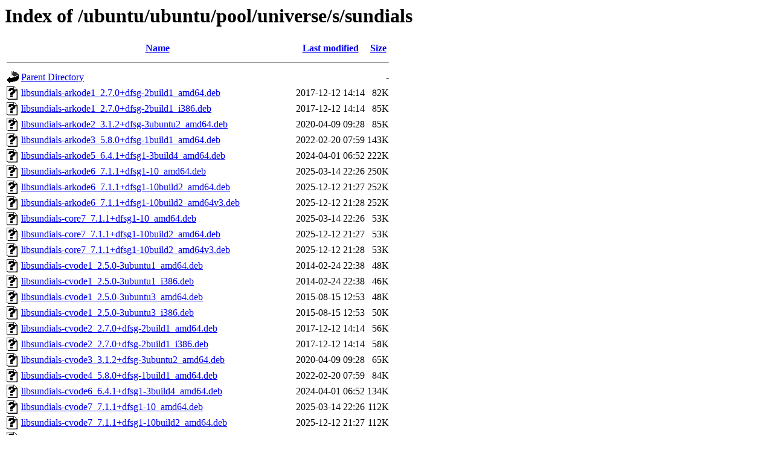

--- FILE ---
content_type: text/html;charset=UTF-8
request_url: http://us.archive.ubuntu.com/ubuntu/ubuntu/pool/universe/s/sundials/
body_size: 2988
content:
<!DOCTYPE HTML PUBLIC "-//W3C//DTD HTML 3.2 Final//EN">
<html>
 <head>
  <title>Index of /ubuntu/ubuntu/pool/universe/s/sundials</title>
 </head>
 <body>
<h1>Index of /ubuntu/ubuntu/pool/universe/s/sundials</h1>
  <table>
   <tr><th valign="top"><img src="/icons/blank.gif" alt="[ICO]"></th><th><a href="?C=N;O=D">Name</a></th><th><a href="?C=M;O=A">Last modified</a></th><th><a href="?C=S;O=A">Size</a></th></tr>
   <tr><th colspan="4"><hr></th></tr>
<tr><td valign="top"><img src="/icons/back.gif" alt="[PARENTDIR]"></td><td><a href="/ubuntu/ubuntu/pool/universe/s/">Parent Directory</a></td><td>&nbsp;</td><td align="right">  - </td></tr>
<tr><td valign="top"><img src="/icons/unknown.gif" alt="[   ]"></td><td><a href="libsundials-arkode1_2.7.0+dfsg-2build1_amd64.deb">libsundials-arkode1_2.7.0+dfsg-2build1_amd64.deb</a></td><td align="right">2017-12-12 14:14  </td><td align="right"> 82K</td></tr>
<tr><td valign="top"><img src="/icons/unknown.gif" alt="[   ]"></td><td><a href="libsundials-arkode1_2.7.0+dfsg-2build1_i386.deb">libsundials-arkode1_2.7.0+dfsg-2build1_i386.deb</a></td><td align="right">2017-12-12 14:14  </td><td align="right"> 85K</td></tr>
<tr><td valign="top"><img src="/icons/unknown.gif" alt="[   ]"></td><td><a href="libsundials-arkode2_3.1.2+dfsg-3ubuntu2_amd64.deb">libsundials-arkode2_3.1.2+dfsg-3ubuntu2_amd64.deb</a></td><td align="right">2020-04-09 09:28  </td><td align="right"> 85K</td></tr>
<tr><td valign="top"><img src="/icons/unknown.gif" alt="[   ]"></td><td><a href="libsundials-arkode3_5.8.0+dfsg-1build1_amd64.deb">libsundials-arkode3_5.8.0+dfsg-1build1_amd64.deb</a></td><td align="right">2022-02-20 07:59  </td><td align="right">143K</td></tr>
<tr><td valign="top"><img src="/icons/unknown.gif" alt="[   ]"></td><td><a href="libsundials-arkode5_6.4.1+dfsg1-3build4_amd64.deb">libsundials-arkode5_6.4.1+dfsg1-3build4_amd64.deb</a></td><td align="right">2024-04-01 06:52  </td><td align="right">222K</td></tr>
<tr><td valign="top"><img src="/icons/unknown.gif" alt="[   ]"></td><td><a href="libsundials-arkode6_7.1.1+dfsg1-10_amd64.deb">libsundials-arkode6_7.1.1+dfsg1-10_amd64.deb</a></td><td align="right">2025-03-14 22:26  </td><td align="right">250K</td></tr>
<tr><td valign="top"><img src="/icons/unknown.gif" alt="[   ]"></td><td><a href="libsundials-arkode6_7.1.1+dfsg1-10build2_amd64.deb">libsundials-arkode6_7.1.1+dfsg1-10build2_amd64.deb</a></td><td align="right">2025-12-12 21:27  </td><td align="right">252K</td></tr>
<tr><td valign="top"><img src="/icons/unknown.gif" alt="[   ]"></td><td><a href="libsundials-arkode6_7.1.1+dfsg1-10build2_amd64v3.deb">libsundials-arkode6_7.1.1+dfsg1-10build2_amd64v3.deb</a></td><td align="right">2025-12-12 21:28  </td><td align="right">252K</td></tr>
<tr><td valign="top"><img src="/icons/unknown.gif" alt="[   ]"></td><td><a href="libsundials-core7_7.1.1+dfsg1-10_amd64.deb">libsundials-core7_7.1.1+dfsg1-10_amd64.deb</a></td><td align="right">2025-03-14 22:26  </td><td align="right"> 53K</td></tr>
<tr><td valign="top"><img src="/icons/unknown.gif" alt="[   ]"></td><td><a href="libsundials-core7_7.1.1+dfsg1-10build2_amd64.deb">libsundials-core7_7.1.1+dfsg1-10build2_amd64.deb</a></td><td align="right">2025-12-12 21:27  </td><td align="right"> 53K</td></tr>
<tr><td valign="top"><img src="/icons/unknown.gif" alt="[   ]"></td><td><a href="libsundials-core7_7.1.1+dfsg1-10build2_amd64v3.deb">libsundials-core7_7.1.1+dfsg1-10build2_amd64v3.deb</a></td><td align="right">2025-12-12 21:28  </td><td align="right"> 53K</td></tr>
<tr><td valign="top"><img src="/icons/unknown.gif" alt="[   ]"></td><td><a href="libsundials-cvode1_2.5.0-3ubuntu1_amd64.deb">libsundials-cvode1_2.5.0-3ubuntu1_amd64.deb</a></td><td align="right">2014-02-24 22:38  </td><td align="right"> 48K</td></tr>
<tr><td valign="top"><img src="/icons/unknown.gif" alt="[   ]"></td><td><a href="libsundials-cvode1_2.5.0-3ubuntu1_i386.deb">libsundials-cvode1_2.5.0-3ubuntu1_i386.deb</a></td><td align="right">2014-02-24 22:38  </td><td align="right"> 46K</td></tr>
<tr><td valign="top"><img src="/icons/unknown.gif" alt="[   ]"></td><td><a href="libsundials-cvode1_2.5.0-3ubuntu3_amd64.deb">libsundials-cvode1_2.5.0-3ubuntu3_amd64.deb</a></td><td align="right">2015-08-15 12:53  </td><td align="right"> 48K</td></tr>
<tr><td valign="top"><img src="/icons/unknown.gif" alt="[   ]"></td><td><a href="libsundials-cvode1_2.5.0-3ubuntu3_i386.deb">libsundials-cvode1_2.5.0-3ubuntu3_i386.deb</a></td><td align="right">2015-08-15 12:53  </td><td align="right"> 50K</td></tr>
<tr><td valign="top"><img src="/icons/unknown.gif" alt="[   ]"></td><td><a href="libsundials-cvode2_2.7.0+dfsg-2build1_amd64.deb">libsundials-cvode2_2.7.0+dfsg-2build1_amd64.deb</a></td><td align="right">2017-12-12 14:14  </td><td align="right"> 56K</td></tr>
<tr><td valign="top"><img src="/icons/unknown.gif" alt="[   ]"></td><td><a href="libsundials-cvode2_2.7.0+dfsg-2build1_i386.deb">libsundials-cvode2_2.7.0+dfsg-2build1_i386.deb</a></td><td align="right">2017-12-12 14:14  </td><td align="right"> 58K</td></tr>
<tr><td valign="top"><img src="/icons/unknown.gif" alt="[   ]"></td><td><a href="libsundials-cvode3_3.1.2+dfsg-3ubuntu2_amd64.deb">libsundials-cvode3_3.1.2+dfsg-3ubuntu2_amd64.deb</a></td><td align="right">2020-04-09 09:28  </td><td align="right"> 65K</td></tr>
<tr><td valign="top"><img src="/icons/unknown.gif" alt="[   ]"></td><td><a href="libsundials-cvode4_5.8.0+dfsg-1build1_amd64.deb">libsundials-cvode4_5.8.0+dfsg-1build1_amd64.deb</a></td><td align="right">2022-02-20 07:59  </td><td align="right"> 84K</td></tr>
<tr><td valign="top"><img src="/icons/unknown.gif" alt="[   ]"></td><td><a href="libsundials-cvode6_6.4.1+dfsg1-3build4_amd64.deb">libsundials-cvode6_6.4.1+dfsg1-3build4_amd64.deb</a></td><td align="right">2024-04-01 06:52  </td><td align="right">134K</td></tr>
<tr><td valign="top"><img src="/icons/unknown.gif" alt="[   ]"></td><td><a href="libsundials-cvode7_7.1.1+dfsg1-10_amd64.deb">libsundials-cvode7_7.1.1+dfsg1-10_amd64.deb</a></td><td align="right">2025-03-14 22:26  </td><td align="right">112K</td></tr>
<tr><td valign="top"><img src="/icons/unknown.gif" alt="[   ]"></td><td><a href="libsundials-cvode7_7.1.1+dfsg1-10build2_amd64.deb">libsundials-cvode7_7.1.1+dfsg1-10build2_amd64.deb</a></td><td align="right">2025-12-12 21:27  </td><td align="right">112K</td></tr>
<tr><td valign="top"><img src="/icons/unknown.gif" alt="[   ]"></td><td><a href="libsundials-cvode7_7.1.1+dfsg1-10build2_amd64v3.deb">libsundials-cvode7_7.1.1+dfsg1-10build2_amd64v3.deb</a></td><td align="right">2025-12-12 21:28  </td><td align="right">112K</td></tr>
<tr><td valign="top"><img src="/icons/unknown.gif" alt="[   ]"></td><td><a href="libsundials-cvodes2_2.5.0-3ubuntu1_amd64.deb">libsundials-cvodes2_2.5.0-3ubuntu1_amd64.deb</a></td><td align="right">2014-02-24 22:38  </td><td align="right"> 78K</td></tr>
<tr><td valign="top"><img src="/icons/unknown.gif" alt="[   ]"></td><td><a href="libsundials-cvodes2_2.5.0-3ubuntu1_i386.deb">libsundials-cvodes2_2.5.0-3ubuntu1_i386.deb</a></td><td align="right">2014-02-24 22:38  </td><td align="right"> 74K</td></tr>
<tr><td valign="top"><img src="/icons/unknown.gif" alt="[   ]"></td><td><a href="libsundials-cvodes2_2.5.0-3ubuntu3_amd64.deb">libsundials-cvodes2_2.5.0-3ubuntu3_amd64.deb</a></td><td align="right">2015-08-15 12:53  </td><td align="right"> 78K</td></tr>
<tr><td valign="top"><img src="/icons/unknown.gif" alt="[   ]"></td><td><a href="libsundials-cvodes2_2.5.0-3ubuntu3_i386.deb">libsundials-cvodes2_2.5.0-3ubuntu3_i386.deb</a></td><td align="right">2015-08-15 12:54  </td><td align="right"> 82K</td></tr>
<tr><td valign="top"><img src="/icons/unknown.gif" alt="[   ]"></td><td><a href="libsundials-cvodes2_2.7.0+dfsg-2build1_amd64.deb">libsundials-cvodes2_2.7.0+dfsg-2build1_amd64.deb</a></td><td align="right">2017-12-12 14:14  </td><td align="right"> 87K</td></tr>
<tr><td valign="top"><img src="/icons/unknown.gif" alt="[   ]"></td><td><a href="libsundials-cvodes2_2.7.0+dfsg-2build1_i386.deb">libsundials-cvodes2_2.7.0+dfsg-2build1_i386.deb</a></td><td align="right">2017-12-12 14:14  </td><td align="right"> 91K</td></tr>
<tr><td valign="top"><img src="/icons/unknown.gif" alt="[   ]"></td><td><a href="libsundials-cvodes3_3.1.2+dfsg-3ubuntu2_amd64.deb">libsundials-cvodes3_3.1.2+dfsg-3ubuntu2_amd64.deb</a></td><td align="right">2020-04-09 09:28  </td><td align="right"> 97K</td></tr>
<tr><td valign="top"><img src="/icons/unknown.gif" alt="[   ]"></td><td><a href="libsundials-cvodes4_5.8.0+dfsg-1build1_amd64.deb">libsundials-cvodes4_5.8.0+dfsg-1build1_amd64.deb</a></td><td align="right">2022-02-20 07:59  </td><td align="right">113K</td></tr>
<tr><td valign="top"><img src="/icons/unknown.gif" alt="[   ]"></td><td><a href="libsundials-cvodes6_6.4.1+dfsg1-3build4_amd64.deb">libsundials-cvodes6_6.4.1+dfsg1-3build4_amd64.deb</a></td><td align="right">2024-04-01 06:52  </td><td align="right">175K</td></tr>
<tr><td valign="top"><img src="/icons/unknown.gif" alt="[   ]"></td><td><a href="libsundials-cvodes7_7.1.1+dfsg1-10_amd64.deb">libsundials-cvodes7_7.1.1+dfsg1-10_amd64.deb</a></td><td align="right">2025-03-14 22:26  </td><td align="right">154K</td></tr>
<tr><td valign="top"><img src="/icons/unknown.gif" alt="[   ]"></td><td><a href="libsundials-cvodes7_7.1.1+dfsg1-10build2_amd64.deb">libsundials-cvodes7_7.1.1+dfsg1-10build2_amd64.deb</a></td><td align="right">2025-12-12 21:27  </td><td align="right">155K</td></tr>
<tr><td valign="top"><img src="/icons/unknown.gif" alt="[   ]"></td><td><a href="libsundials-cvodes7_7.1.1+dfsg1-10build2_amd64v3.deb">libsundials-cvodes7_7.1.1+dfsg1-10build2_amd64v3.deb</a></td><td align="right">2025-12-12 21:28  </td><td align="right">155K</td></tr>
<tr><td valign="top"><img src="/icons/unknown.gif" alt="[   ]"></td><td><a href="libsundials-dev_2.7.0+dfsg-2build1_amd64.deb">libsundials-dev_2.7.0+dfsg-2build1_amd64.deb</a></td><td align="right">2017-12-12 14:14  </td><td align="right">659K</td></tr>
<tr><td valign="top"><img src="/icons/unknown.gif" alt="[   ]"></td><td><a href="libsundials-dev_2.7.0+dfsg-2build1_i386.deb">libsundials-dev_2.7.0+dfsg-2build1_i386.deb</a></td><td align="right">2017-12-12 14:14  </td><td align="right">673K</td></tr>
<tr><td valign="top"><img src="/icons/unknown.gif" alt="[   ]"></td><td><a href="libsundials-dev_3.1.2+dfsg-3ubuntu2_amd64.deb">libsundials-dev_3.1.2+dfsg-3ubuntu2_amd64.deb</a></td><td align="right">2020-04-09 09:28  </td><td align="right">649K</td></tr>
<tr><td valign="top"><img src="/icons/unknown.gif" alt="[   ]"></td><td><a href="libsundials-dev_5.8.0+dfsg-1build1_amd64.deb">libsundials-dev_5.8.0+dfsg-1build1_amd64.deb</a></td><td align="right">2022-02-20 07:59  </td><td align="right">824K</td></tr>
<tr><td valign="top"><img src="/icons/unknown.gif" alt="[   ]"></td><td><a href="libsundials-dev_6.4.1+dfsg1-3build4_amd64.deb">libsundials-dev_6.4.1+dfsg1-3build4_amd64.deb</a></td><td align="right">2024-04-01 06:52  </td><td align="right">1.0M</td></tr>
<tr><td valign="top"><img src="/icons/unknown.gif" alt="[   ]"></td><td><a href="libsundials-dev_7.1.1+dfsg1-10_amd64.deb">libsundials-dev_7.1.1+dfsg1-10_amd64.deb</a></td><td align="right">2025-03-14 22:26  </td><td align="right">1.0M</td></tr>
<tr><td valign="top"><img src="/icons/unknown.gif" alt="[   ]"></td><td><a href="libsundials-dev_7.1.1+dfsg1-10build2_amd64.deb">libsundials-dev_7.1.1+dfsg1-10build2_amd64.deb</a></td><td align="right">2025-12-12 21:27  </td><td align="right">1.0M</td></tr>
<tr><td valign="top"><img src="/icons/unknown.gif" alt="[   ]"></td><td><a href="libsundials-dev_7.1.1+dfsg1-10build2_amd64v3.deb">libsundials-dev_7.1.1+dfsg1-10build2_amd64v3.deb</a></td><td align="right">2025-12-12 21:28  </td><td align="right">1.0M</td></tr>
<tr><td valign="top"><img src="/icons/unknown.gif" alt="[   ]"></td><td><a href="libsundials-fortran-dev_6.4.1+dfsg1-3build4_amd64.deb">libsundials-fortran-dev_6.4.1+dfsg1-3build4_amd64.deb</a></td><td align="right">2024-04-01 06:52  </td><td align="right">283K</td></tr>
<tr><td valign="top"><img src="/icons/unknown.gif" alt="[   ]"></td><td><a href="libsundials-fortran-dev_7.1.1+dfsg1-10_amd64.deb">libsundials-fortran-dev_7.1.1+dfsg1-10_amd64.deb</a></td><td align="right">2025-03-14 22:26  </td><td align="right">349K</td></tr>
<tr><td valign="top"><img src="/icons/unknown.gif" alt="[   ]"></td><td><a href="libsundials-fortran-dev_7.1.1+dfsg1-10build2_amd64.deb">libsundials-fortran-dev_7.1.1+dfsg1-10build2_amd64.deb</a></td><td align="right">2025-12-12 21:27  </td><td align="right">350K</td></tr>
<tr><td valign="top"><img src="/icons/unknown.gif" alt="[   ]"></td><td><a href="libsundials-fortran-dev_7.1.1+dfsg1-10build2_amd64v3.deb">libsundials-fortran-dev_7.1.1+dfsg1-10build2_amd64v3.deb</a></td><td align="right">2025-12-12 21:28  </td><td align="right">350K</td></tr>
<tr><td valign="top"><img src="/icons/unknown.gif" alt="[   ]"></td><td><a href="libsundials-ida2_2.5.0-3ubuntu1_amd64.deb">libsundials-ida2_2.5.0-3ubuntu1_amd64.deb</a></td><td align="right">2014-02-24 22:38  </td><td align="right"> 45K</td></tr>
<tr><td valign="top"><img src="/icons/unknown.gif" alt="[   ]"></td><td><a href="libsundials-ida2_2.5.0-3ubuntu1_i386.deb">libsundials-ida2_2.5.0-3ubuntu1_i386.deb</a></td><td align="right">2014-02-24 22:38  </td><td align="right"> 44K</td></tr>
<tr><td valign="top"><img src="/icons/unknown.gif" alt="[   ]"></td><td><a href="libsundials-ida2_2.5.0-3ubuntu3_amd64.deb">libsundials-ida2_2.5.0-3ubuntu3_amd64.deb</a></td><td align="right">2015-08-15 12:53  </td><td align="right"> 46K</td></tr>
<tr><td valign="top"><img src="/icons/unknown.gif" alt="[   ]"></td><td><a href="libsundials-ida2_2.5.0-3ubuntu3_i386.deb">libsundials-ida2_2.5.0-3ubuntu3_i386.deb</a></td><td align="right">2015-08-15 12:54  </td><td align="right"> 48K</td></tr>
<tr><td valign="top"><img src="/icons/unknown.gif" alt="[   ]"></td><td><a href="libsundials-ida2_2.7.0+dfsg-2build1_amd64.deb">libsundials-ida2_2.7.0+dfsg-2build1_amd64.deb</a></td><td align="right">2017-12-12 14:14  </td><td align="right"> 53K</td></tr>
<tr><td valign="top"><img src="/icons/unknown.gif" alt="[   ]"></td><td><a href="libsundials-ida2_2.7.0+dfsg-2build1_i386.deb">libsundials-ida2_2.7.0+dfsg-2build1_i386.deb</a></td><td align="right">2017-12-12 14:14  </td><td align="right"> 56K</td></tr>
<tr><td valign="top"><img src="/icons/unknown.gif" alt="[   ]"></td><td><a href="libsundials-ida3_3.1.2+dfsg-3ubuntu2_amd64.deb">libsundials-ida3_3.1.2+dfsg-3ubuntu2_amd64.deb</a></td><td align="right">2020-04-09 09:28  </td><td align="right"> 63K</td></tr>
<tr><td valign="top"><img src="/icons/unknown.gif" alt="[   ]"></td><td><a href="libsundials-ida4_5.8.0+dfsg-1build1_amd64.deb">libsundials-ida4_5.8.0+dfsg-1build1_amd64.deb</a></td><td align="right">2022-02-20 07:59  </td><td align="right"> 78K</td></tr>
<tr><td valign="top"><img src="/icons/unknown.gif" alt="[   ]"></td><td><a href="libsundials-ida6_6.4.1+dfsg1-3build4_amd64.deb">libsundials-ida6_6.4.1+dfsg1-3build4_amd64.deb</a></td><td align="right">2024-04-01 06:52  </td><td align="right">126K</td></tr>
<tr><td valign="top"><img src="/icons/unknown.gif" alt="[   ]"></td><td><a href="libsundials-ida7_7.1.1+dfsg1-10_amd64.deb">libsundials-ida7_7.1.1+dfsg1-10_amd64.deb</a></td><td align="right">2025-03-14 22:26  </td><td align="right">105K</td></tr>
<tr><td valign="top"><img src="/icons/unknown.gif" alt="[   ]"></td><td><a href="libsundials-ida7_7.1.1+dfsg1-10build2_amd64.deb">libsundials-ida7_7.1.1+dfsg1-10build2_amd64.deb</a></td><td align="right">2025-12-12 21:27  </td><td align="right">105K</td></tr>
<tr><td valign="top"><img src="/icons/unknown.gif" alt="[   ]"></td><td><a href="libsundials-ida7_7.1.1+dfsg1-10build2_amd64v3.deb">libsundials-ida7_7.1.1+dfsg1-10build2_amd64v3.deb</a></td><td align="right">2025-12-12 21:28  </td><td align="right">105K</td></tr>
<tr><td valign="top"><img src="/icons/unknown.gif" alt="[   ]"></td><td><a href="libsundials-idas0_2.5.0-3ubuntu1_amd64.deb">libsundials-idas0_2.5.0-3ubuntu1_amd64.deb</a></td><td align="right">2014-02-24 22:38  </td><td align="right"> 75K</td></tr>
<tr><td valign="top"><img src="/icons/unknown.gif" alt="[   ]"></td><td><a href="libsundials-idas0_2.5.0-3ubuntu1_i386.deb">libsundials-idas0_2.5.0-3ubuntu1_i386.deb</a></td><td align="right">2014-02-24 22:38  </td><td align="right"> 71K</td></tr>
<tr><td valign="top"><img src="/icons/unknown.gif" alt="[   ]"></td><td><a href="libsundials-idas0_2.5.0-3ubuntu3_amd64.deb">libsundials-idas0_2.5.0-3ubuntu3_amd64.deb</a></td><td align="right">2015-08-15 12:53  </td><td align="right"> 76K</td></tr>
<tr><td valign="top"><img src="/icons/unknown.gif" alt="[   ]"></td><td><a href="libsundials-idas0_2.5.0-3ubuntu3_i386.deb">libsundials-idas0_2.5.0-3ubuntu3_i386.deb</a></td><td align="right">2015-08-15 12:53  </td><td align="right"> 79K</td></tr>
<tr><td valign="top"><img src="/icons/unknown.gif" alt="[   ]"></td><td><a href="libsundials-idas1_2.7.0+dfsg-2build1_amd64.deb">libsundials-idas1_2.7.0+dfsg-2build1_amd64.deb</a></td><td align="right">2017-12-12 14:14  </td><td align="right"> 85K</td></tr>
<tr><td valign="top"><img src="/icons/unknown.gif" alt="[   ]"></td><td><a href="libsundials-idas1_2.7.0+dfsg-2build1_i386.deb">libsundials-idas1_2.7.0+dfsg-2build1_i386.deb</a></td><td align="right">2017-12-12 14:14  </td><td align="right"> 88K</td></tr>
<tr><td valign="top"><img src="/icons/unknown.gif" alt="[   ]"></td><td><a href="libsundials-idas2_3.1.2+dfsg-3ubuntu2_amd64.deb">libsundials-idas2_3.1.2+dfsg-3ubuntu2_amd64.deb</a></td><td align="right">2020-04-09 09:28  </td><td align="right"> 94K</td></tr>
<tr><td valign="top"><img src="/icons/unknown.gif" alt="[   ]"></td><td><a href="libsundials-idas3_5.8.0+dfsg-1build1_amd64.deb">libsundials-idas3_5.8.0+dfsg-1build1_amd64.deb</a></td><td align="right">2022-02-20 07:59  </td><td align="right">108K</td></tr>
<tr><td valign="top"><img src="/icons/unknown.gif" alt="[   ]"></td><td><a href="libsundials-idas5_6.4.1+dfsg1-3build4_amd64.deb">libsundials-idas5_6.4.1+dfsg1-3build4_amd64.deb</a></td><td align="right">2024-04-01 06:52  </td><td align="right">169K</td></tr>
<tr><td valign="top"><img src="/icons/unknown.gif" alt="[   ]"></td><td><a href="libsundials-idas6_7.1.1+dfsg1-10_amd64.deb">libsundials-idas6_7.1.1+dfsg1-10_amd64.deb</a></td><td align="right">2025-03-14 22:26  </td><td align="right">147K</td></tr>
<tr><td valign="top"><img src="/icons/unknown.gif" alt="[   ]"></td><td><a href="libsundials-idas6_7.1.1+dfsg1-10build2_amd64.deb">libsundials-idas6_7.1.1+dfsg1-10build2_amd64.deb</a></td><td align="right">2025-12-12 21:27  </td><td align="right">146K</td></tr>
<tr><td valign="top"><img src="/icons/unknown.gif" alt="[   ]"></td><td><a href="libsundials-idas6_7.1.1+dfsg1-10build2_amd64v3.deb">libsundials-idas6_7.1.1+dfsg1-10build2_amd64v3.deb</a></td><td align="right">2025-12-12 21:28  </td><td align="right">146K</td></tr>
<tr><td valign="top"><img src="/icons/unknown.gif" alt="[   ]"></td><td><a href="libsundials-kinsol1_2.5.0-3ubuntu1_amd64.deb">libsundials-kinsol1_2.5.0-3ubuntu1_amd64.deb</a></td><td align="right">2014-02-24 22:38  </td><td align="right"> 36K</td></tr>
<tr><td valign="top"><img src="/icons/unknown.gif" alt="[   ]"></td><td><a href="libsundials-kinsol1_2.5.0-3ubuntu1_i386.deb">libsundials-kinsol1_2.5.0-3ubuntu1_i386.deb</a></td><td align="right">2014-02-24 22:38  </td><td align="right"> 35K</td></tr>
<tr><td valign="top"><img src="/icons/unknown.gif" alt="[   ]"></td><td><a href="libsundials-kinsol1_2.5.0-3ubuntu3_amd64.deb">libsundials-kinsol1_2.5.0-3ubuntu3_amd64.deb</a></td><td align="right">2015-08-15 12:53  </td><td align="right"> 36K</td></tr>
<tr><td valign="top"><img src="/icons/unknown.gif" alt="[   ]"></td><td><a href="libsundials-kinsol1_2.5.0-3ubuntu3_i386.deb">libsundials-kinsol1_2.5.0-3ubuntu3_i386.deb</a></td><td align="right">2015-08-15 12:54  </td><td align="right"> 38K</td></tr>
<tr><td valign="top"><img src="/icons/unknown.gif" alt="[   ]"></td><td><a href="libsundials-kinsol2_2.7.0+dfsg-2build1_amd64.deb">libsundials-kinsol2_2.7.0+dfsg-2build1_amd64.deb</a></td><td align="right">2017-12-12 14:14  </td><td align="right"> 48K</td></tr>
<tr><td valign="top"><img src="/icons/unknown.gif" alt="[   ]"></td><td><a href="libsundials-kinsol2_2.7.0+dfsg-2build1_i386.deb">libsundials-kinsol2_2.7.0+dfsg-2build1_i386.deb</a></td><td align="right">2017-12-12 14:14  </td><td align="right"> 51K</td></tr>
<tr><td valign="top"><img src="/icons/unknown.gif" alt="[   ]"></td><td><a href="libsundials-kinsol3_3.1.2+dfsg-3ubuntu2_amd64.deb">libsundials-kinsol3_3.1.2+dfsg-3ubuntu2_amd64.deb</a></td><td align="right">2020-04-09 09:28  </td><td align="right"> 57K</td></tr>
<tr><td valign="top"><img src="/icons/unknown.gif" alt="[   ]"></td><td><a href="libsundials-kinsol4_5.8.0+dfsg-1build1_amd64.deb">libsundials-kinsol4_5.8.0+dfsg-1build1_amd64.deb</a></td><td align="right">2022-02-20 07:59  </td><td align="right"> 68K</td></tr>
<tr><td valign="top"><img src="/icons/unknown.gif" alt="[   ]"></td><td><a href="libsundials-kinsol6_6.4.1+dfsg1-3build4_amd64.deb">libsundials-kinsol6_6.4.1+dfsg1-3build4_amd64.deb</a></td><td align="right">2024-04-01 06:52  </td><td align="right">109K</td></tr>
<tr><td valign="top"><img src="/icons/unknown.gif" alt="[   ]"></td><td><a href="libsundials-kinsol7_7.1.1+dfsg1-10_amd64.deb">libsundials-kinsol7_7.1.1+dfsg1-10_amd64.deb</a></td><td align="right">2025-03-14 22:26  </td><td align="right"> 86K</td></tr>
<tr><td valign="top"><img src="/icons/unknown.gif" alt="[   ]"></td><td><a href="libsundials-kinsol7_7.1.1+dfsg1-10build2_amd64.deb">libsundials-kinsol7_7.1.1+dfsg1-10build2_amd64.deb</a></td><td align="right">2025-12-12 21:27  </td><td align="right"> 86K</td></tr>
<tr><td valign="top"><img src="/icons/unknown.gif" alt="[   ]"></td><td><a href="libsundials-kinsol7_7.1.1+dfsg1-10build2_amd64v3.deb">libsundials-kinsol7_7.1.1+dfsg1-10build2_amd64v3.deb</a></td><td align="right">2025-12-12 21:28  </td><td align="right"> 86K</td></tr>
<tr><td valign="top"><img src="/icons/unknown.gif" alt="[   ]"></td><td><a href="libsundials-nvecparallel-hypre2_2.7.0+dfsg-2build1_amd64.deb">libsundials-nvecparallel-hypre2_2.7.0+dfsg-2build1_amd64.deb</a></td><td align="right">2017-12-12 14:14  </td><td align="right"> 11K</td></tr>
<tr><td valign="top"><img src="/icons/unknown.gif" alt="[   ]"></td><td><a href="libsundials-nvecparallel-hypre2_2.7.0+dfsg-2build1_i386.deb">libsundials-nvecparallel-hypre2_2.7.0+dfsg-2build1_i386.deb</a></td><td align="right">2017-12-12 14:14  </td><td align="right"> 12K</td></tr>
<tr><td valign="top"><img src="/icons/unknown.gif" alt="[   ]"></td><td><a href="libsundials-nvecparallel-hypre3_3.1.2+dfsg-3ubuntu2_amd64.deb">libsundials-nvecparallel-hypre3_3.1.2+dfsg-3ubuntu2_amd64.deb</a></td><td align="right">2020-04-09 09:28  </td><td align="right"> 11K</td></tr>
<tr><td valign="top"><img src="/icons/unknown.gif" alt="[   ]"></td><td><a href="libsundials-nvecparallel-hypre4_5.8.0+dfsg-1build1_amd64.deb">libsundials-nvecparallel-hypre4_5.8.0+dfsg-1build1_amd64.deb</a></td><td align="right">2022-02-20 07:59  </td><td align="right"> 30K</td></tr>
<tr><td valign="top"><img src="/icons/unknown.gif" alt="[   ]"></td><td><a href="libsundials-nvecparallel-hypre6_6.4.1+dfsg1-3build4_amd64.deb">libsundials-nvecparallel-hypre6_6.4.1+dfsg1-3build4_amd64.deb</a></td><td align="right">2024-04-01 06:52  </td><td align="right"> 35K</td></tr>
<tr><td valign="top"><img src="/icons/unknown.gif" alt="[   ]"></td><td><a href="libsundials-nvecparallel-hypre7_7.1.1+dfsg1-10_amd64.deb">libsundials-nvecparallel-hypre7_7.1.1+dfsg1-10_amd64.deb</a></td><td align="right">2025-03-14 22:26  </td><td align="right"> 12K</td></tr>
<tr><td valign="top"><img src="/icons/unknown.gif" alt="[   ]"></td><td><a href="libsundials-nvecparallel-hypre7_7.1.1+dfsg1-10build2_amd64.deb">libsundials-nvecparallel-hypre7_7.1.1+dfsg1-10build2_amd64.deb</a></td><td align="right">2025-12-12 21:27  </td><td align="right"> 12K</td></tr>
<tr><td valign="top"><img src="/icons/unknown.gif" alt="[   ]"></td><td><a href="libsundials-nvecparallel-hypre7_7.1.1+dfsg1-10build2_amd64v3.deb">libsundials-nvecparallel-hypre7_7.1.1+dfsg1-10build2_amd64v3.deb</a></td><td align="right">2025-12-12 21:28  </td><td align="right"> 12K</td></tr>
<tr><td valign="top"><img src="/icons/unknown.gif" alt="[   ]"></td><td><a href="libsundials-nvecparallel-mpi2_2.7.0+dfsg-2build1_amd64.deb">libsundials-nvecparallel-mpi2_2.7.0+dfsg-2build1_amd64.deb</a></td><td align="right">2017-12-12 14:14  </td><td align="right"> 12K</td></tr>
<tr><td valign="top"><img src="/icons/unknown.gif" alt="[   ]"></td><td><a href="libsundials-nvecparallel-mpi2_2.7.0+dfsg-2build1_i386.deb">libsundials-nvecparallel-mpi2_2.7.0+dfsg-2build1_i386.deb</a></td><td align="right">2017-12-12 14:14  </td><td align="right"> 13K</td></tr>
<tr><td valign="top"><img src="/icons/unknown.gif" alt="[   ]"></td><td><a href="libsundials-nvecparallel-mpi3_3.1.2+dfsg-3ubuntu2_amd64.deb">libsundials-nvecparallel-mpi3_3.1.2+dfsg-3ubuntu2_amd64.deb</a></td><td align="right">2020-04-09 09:28  </td><td align="right"> 13K</td></tr>
<tr><td valign="top"><img src="/icons/unknown.gif" alt="[   ]"></td><td><a href="libsundials-nvecparallel-mpi4_5.8.0+dfsg-1build1_amd64.deb">libsundials-nvecparallel-mpi4_5.8.0+dfsg-1build1_amd64.deb</a></td><td align="right">2022-02-20 07:59  </td><td align="right"> 49K</td></tr>
<tr><td valign="top"><img src="/icons/unknown.gif" alt="[   ]"></td><td><a href="libsundials-nvecparallel-mpi6_6.4.1+dfsg1-3build4_amd64.deb">libsundials-nvecparallel-mpi6_6.4.1+dfsg1-3build4_amd64.deb</a></td><td align="right">2024-04-01 06:52  </td><td align="right"> 96K</td></tr>
<tr><td valign="top"><img src="/icons/unknown.gif" alt="[   ]"></td><td><a href="libsundials-nvecparallel-mpi7_7.1.1+dfsg1-10_amd64.deb">libsundials-nvecparallel-mpi7_7.1.1+dfsg1-10_amd64.deb</a></td><td align="right">2025-03-14 22:26  </td><td align="right"> 41K</td></tr>
<tr><td valign="top"><img src="/icons/unknown.gif" alt="[   ]"></td><td><a href="libsundials-nvecparallel-mpi7_7.1.1+dfsg1-10build2_amd64.deb">libsundials-nvecparallel-mpi7_7.1.1+dfsg1-10build2_amd64.deb</a></td><td align="right">2025-12-12 21:27  </td><td align="right"> 42K</td></tr>
<tr><td valign="top"><img src="/icons/unknown.gif" alt="[   ]"></td><td><a href="libsundials-nvecparallel-mpi7_7.1.1+dfsg1-10build2_amd64v3.deb">libsundials-nvecparallel-mpi7_7.1.1+dfsg1-10build2_amd64v3.deb</a></td><td align="right">2025-12-12 21:28  </td><td align="right"> 42K</td></tr>
<tr><td valign="top"><img src="/icons/unknown.gif" alt="[   ]"></td><td><a href="libsundials-nvecparallel-openmp2_2.7.0+dfsg-2build1_amd64.deb">libsundials-nvecparallel-openmp2_2.7.0+dfsg-2build1_amd64.deb</a></td><td align="right">2017-12-12 14:14  </td><td align="right"> 13K</td></tr>
<tr><td valign="top"><img src="/icons/unknown.gif" alt="[   ]"></td><td><a href="libsundials-nvecparallel-openmp2_2.7.0+dfsg-2build1_i386.deb">libsundials-nvecparallel-openmp2_2.7.0+dfsg-2build1_i386.deb</a></td><td align="right">2017-12-12 14:14  </td><td align="right"> 14K</td></tr>
<tr><td valign="top"><img src="/icons/unknown.gif" alt="[   ]"></td><td><a href="libsundials-nvecparallel-openmp3_3.1.2+dfsg-3ubuntu2_amd64.deb">libsundials-nvecparallel-openmp3_3.1.2+dfsg-3ubuntu2_amd64.deb</a></td><td align="right">2020-04-09 09:28  </td><td align="right"> 13K</td></tr>
<tr><td valign="top"><img src="/icons/unknown.gif" alt="[   ]"></td><td><a href="libsundials-nvecparallel-openmp4_5.8.0+dfsg-1build1_amd64.deb">libsundials-nvecparallel-openmp4_5.8.0+dfsg-1build1_amd64.deb</a></td><td align="right">2022-02-20 07:59  </td><td align="right"> 34K</td></tr>
<tr><td valign="top"><img src="/icons/unknown.gif" alt="[   ]"></td><td><a href="libsundials-nvecparallel-openmp6_6.4.1+dfsg1-3build4_amd64.deb">libsundials-nvecparallel-openmp6_6.4.1+dfsg1-3build4_amd64.deb</a></td><td align="right">2024-04-01 06:52  </td><td align="right"> 56K</td></tr>
<tr><td valign="top"><img src="/icons/unknown.gif" alt="[   ]"></td><td><a href="libsundials-nvecparallel-openmp7_7.1.1+dfsg1-10_amd64.deb">libsundials-nvecparallel-openmp7_7.1.1+dfsg1-10_amd64.deb</a></td><td align="right">2025-03-14 22:26  </td><td align="right"> 22K</td></tr>
<tr><td valign="top"><img src="/icons/unknown.gif" alt="[   ]"></td><td><a href="libsundials-nvecparallel-openmp7_7.1.1+dfsg1-10build2_amd64.deb">libsundials-nvecparallel-openmp7_7.1.1+dfsg1-10build2_amd64.deb</a></td><td align="right">2025-12-12 21:27  </td><td align="right"> 22K</td></tr>
<tr><td valign="top"><img src="/icons/unknown.gif" alt="[   ]"></td><td><a href="libsundials-nvecparallel-openmp7_7.1.1+dfsg1-10build2_amd64v3.deb">libsundials-nvecparallel-openmp7_7.1.1+dfsg1-10build2_amd64v3.deb</a></td><td align="right">2025-12-12 21:28  </td><td align="right"> 22K</td></tr>
<tr><td valign="top"><img src="/icons/unknown.gif" alt="[   ]"></td><td><a href="libsundials-nvecparallel-petsc2_2.7.0+dfsg-2build1_amd64.deb">libsundials-nvecparallel-petsc2_2.7.0+dfsg-2build1_amd64.deb</a></td><td align="right">2017-12-12 14:14  </td><td align="right"> 11K</td></tr>
<tr><td valign="top"><img src="/icons/unknown.gif" alt="[   ]"></td><td><a href="libsundials-nvecparallel-petsc2_2.7.0+dfsg-2build1_i386.deb">libsundials-nvecparallel-petsc2_2.7.0+dfsg-2build1_i386.deb</a></td><td align="right">2017-12-12 14:14  </td><td align="right"> 12K</td></tr>
<tr><td valign="top"><img src="/icons/unknown.gif" alt="[   ]"></td><td><a href="libsundials-nvecparallel-petsc3_3.1.2+dfsg-3ubuntu2_amd64.deb">libsundials-nvecparallel-petsc3_3.1.2+dfsg-3ubuntu2_amd64.deb</a></td><td align="right">2020-04-09 09:28  </td><td align="right"> 12K</td></tr>
<tr><td valign="top"><img src="/icons/unknown.gif" alt="[   ]"></td><td><a href="libsundials-nvecparallel-petsc4_5.8.0+dfsg-1build1_amd64.deb">libsundials-nvecparallel-petsc4_5.8.0+dfsg-1build1_amd64.deb</a></td><td align="right">2022-02-20 07:59  </td><td align="right"> 30K</td></tr>
<tr><td valign="top"><img src="/icons/unknown.gif" alt="[   ]"></td><td><a href="libsundials-nvecparallel-petsc6_6.4.1+dfsg1-3build4_amd64.deb">libsundials-nvecparallel-petsc6_6.4.1+dfsg1-3build4_amd64.deb</a></td><td align="right">2024-04-01 06:52  </td><td align="right"> 36K</td></tr>
<tr><td valign="top"><img src="/icons/unknown.gif" alt="[   ]"></td><td><a href="libsundials-nvecparallel-petsc7_7.1.1+dfsg1-10_amd64.deb">libsundials-nvecparallel-petsc7_7.1.1+dfsg1-10_amd64.deb</a></td><td align="right">2025-03-14 22:26  </td><td align="right"> 13K</td></tr>
<tr><td valign="top"><img src="/icons/unknown.gif" alt="[   ]"></td><td><a href="libsundials-nvecparallel-petsc7_7.1.1+dfsg1-10build2_amd64.deb">libsundials-nvecparallel-petsc7_7.1.1+dfsg1-10build2_amd64.deb</a></td><td align="right">2025-12-12 21:27  </td><td align="right"> 13K</td></tr>
<tr><td valign="top"><img src="/icons/unknown.gif" alt="[   ]"></td><td><a href="libsundials-nvecparallel-petsc7_7.1.1+dfsg1-10build2_amd64v3.deb">libsundials-nvecparallel-petsc7_7.1.1+dfsg1-10build2_amd64v3.deb</a></td><td align="right">2025-12-12 21:28  </td><td align="right"> 13K</td></tr>
<tr><td valign="top"><img src="/icons/unknown.gif" alt="[   ]"></td><td><a href="libsundials-nvecparallel-pthread2_2.7.0+dfsg-2build1_amd64.deb">libsundials-nvecparallel-pthread2_2.7.0+dfsg-2build1_amd64.deb</a></td><td align="right">2017-12-12 14:14  </td><td align="right"> 16K</td></tr>
<tr><td valign="top"><img src="/icons/unknown.gif" alt="[   ]"></td><td><a href="libsundials-nvecparallel-pthread2_2.7.0+dfsg-2build1_i386.deb">libsundials-nvecparallel-pthread2_2.7.0+dfsg-2build1_i386.deb</a></td><td align="right">2017-12-12 14:14  </td><td align="right"> 16K</td></tr>
<tr><td valign="top"><img src="/icons/unknown.gif" alt="[   ]"></td><td><a href="libsundials-nvecparallel-pthread3_3.1.2+dfsg-3ubuntu2_amd64.deb">libsundials-nvecparallel-pthread3_3.1.2+dfsg-3ubuntu2_amd64.deb</a></td><td align="right">2020-04-09 09:28  </td><td align="right"> 16K</td></tr>
<tr><td valign="top"><img src="/icons/unknown.gif" alt="[   ]"></td><td><a href="libsundials-nvecparallel-pthread4_5.8.0+dfsg-1build1_amd64.deb">libsundials-nvecparallel-pthread4_5.8.0+dfsg-1build1_amd64.deb</a></td><td align="right">2022-02-20 07:59  </td><td align="right"> 35K</td></tr>
<tr><td valign="top"><img src="/icons/unknown.gif" alt="[   ]"></td><td><a href="libsundials-nvecparallel-pthread6_6.4.1+dfsg1-3build4_amd64.deb">libsundials-nvecparallel-pthread6_6.4.1+dfsg1-3build4_amd64.deb</a></td><td align="right">2024-04-01 06:52  </td><td align="right"> 57K</td></tr>
<tr><td valign="top"><img src="/icons/unknown.gif" alt="[   ]"></td><td><a href="libsundials-nvecparallel-pthread7_7.1.1+dfsg1-10_amd64.deb">libsundials-nvecparallel-pthread7_7.1.1+dfsg1-10_amd64.deb</a></td><td align="right">2025-03-14 22:26  </td><td align="right"> 25K</td></tr>
<tr><td valign="top"><img src="/icons/unknown.gif" alt="[   ]"></td><td><a href="libsundials-nvecparallel-pthread7_7.1.1+dfsg1-10build2_amd64.deb">libsundials-nvecparallel-pthread7_7.1.1+dfsg1-10build2_amd64.deb</a></td><td align="right">2025-12-12 21:27  </td><td align="right"> 25K</td></tr>
<tr><td valign="top"><img src="/icons/unknown.gif" alt="[   ]"></td><td><a href="libsundials-nvecparallel-pthread7_7.1.1+dfsg1-10build2_amd64v3.deb">libsundials-nvecparallel-pthread7_7.1.1+dfsg1-10build2_amd64v3.deb</a></td><td align="right">2025-12-12 21:28  </td><td align="right"> 25K</td></tr>
<tr><td valign="top"><img src="/icons/unknown.gif" alt="[   ]"></td><td><a href="libsundials-nvecserial0_2.5.0-3ubuntu1_amd64.deb">libsundials-nvecserial0_2.5.0-3ubuntu1_amd64.deb</a></td><td align="right">2014-02-24 22:38  </td><td align="right"> 11K</td></tr>
<tr><td valign="top"><img src="/icons/unknown.gif" alt="[   ]"></td><td><a href="libsundials-nvecserial0_2.5.0-3ubuntu1_i386.deb">libsundials-nvecserial0_2.5.0-3ubuntu1_i386.deb</a></td><td align="right">2014-02-24 22:38  </td><td align="right"> 12K</td></tr>
<tr><td valign="top"><img src="/icons/unknown.gif" alt="[   ]"></td><td><a href="libsundials-nvecserial0_2.5.0-3ubuntu3_amd64.deb">libsundials-nvecserial0_2.5.0-3ubuntu3_amd64.deb</a></td><td align="right">2015-08-15 12:53  </td><td align="right"> 11K</td></tr>
<tr><td valign="top"><img src="/icons/unknown.gif" alt="[   ]"></td><td><a href="libsundials-nvecserial0_2.5.0-3ubuntu3_i386.deb">libsundials-nvecserial0_2.5.0-3ubuntu3_i386.deb</a></td><td align="right">2015-08-15 12:54  </td><td align="right"> 12K</td></tr>
<tr><td valign="top"><img src="/icons/unknown.gif" alt="[   ]"></td><td><a href="libsundials-nvecserial2_2.7.0+dfsg-2build1_amd64.deb">libsundials-nvecserial2_2.7.0+dfsg-2build1_amd64.deb</a></td><td align="right">2017-12-12 14:14  </td><td align="right"> 11K</td></tr>
<tr><td valign="top"><img src="/icons/unknown.gif" alt="[   ]"></td><td><a href="libsundials-nvecserial2_2.7.0+dfsg-2build1_i386.deb">libsundials-nvecserial2_2.7.0+dfsg-2build1_i386.deb</a></td><td align="right">2017-12-12 14:14  </td><td align="right"> 12K</td></tr>
<tr><td valign="top"><img src="/icons/unknown.gif" alt="[   ]"></td><td><a href="libsundials-nvecserial3_3.1.2+dfsg-3ubuntu2_amd64.deb">libsundials-nvecserial3_3.1.2+dfsg-3ubuntu2_amd64.deb</a></td><td align="right">2020-04-09 09:28  </td><td align="right"> 11K</td></tr>
<tr><td valign="top"><img src="/icons/unknown.gif" alt="[   ]"></td><td><a href="libsundials-nvecserial4_5.8.0+dfsg-1build1_amd64.deb">libsundials-nvecserial4_5.8.0+dfsg-1build1_amd64.deb</a></td><td align="right">2022-02-20 07:59  </td><td align="right"> 40K</td></tr>
<tr><td valign="top"><img src="/icons/unknown.gif" alt="[   ]"></td><td><a href="libsundials-nvecserial6_6.4.1+dfsg1-3build4_amd64.deb">libsundials-nvecserial6_6.4.1+dfsg1-3build4_amd64.deb</a></td><td align="right">2024-04-01 06:52  </td><td align="right"> 72K</td></tr>
<tr><td valign="top"><img src="/icons/unknown.gif" alt="[   ]"></td><td><a href="libsundials-nvecserial7_7.1.1+dfsg1-10_amd64.deb">libsundials-nvecserial7_7.1.1+dfsg1-10_amd64.deb</a></td><td align="right">2025-03-14 22:26  </td><td align="right"> 30K</td></tr>
<tr><td valign="top"><img src="/icons/unknown.gif" alt="[   ]"></td><td><a href="libsundials-nvecserial7_7.1.1+dfsg1-10build2_amd64.deb">libsundials-nvecserial7_7.1.1+dfsg1-10build2_amd64.deb</a></td><td align="right">2025-12-12 21:27  </td><td align="right"> 30K</td></tr>
<tr><td valign="top"><img src="/icons/unknown.gif" alt="[   ]"></td><td><a href="libsundials-nvecserial7_7.1.1+dfsg1-10build2_amd64v3.deb">libsundials-nvecserial7_7.1.1+dfsg1-10build2_amd64v3.deb</a></td><td align="right">2025-12-12 21:28  </td><td align="right"> 30K</td></tr>
<tr><td valign="top"><img src="/icons/unknown.gif" alt="[   ]"></td><td><a href="libsundials-serial-dev_2.5.0-3ubuntu1_amd64.deb">libsundials-serial-dev_2.5.0-3ubuntu1_amd64.deb</a></td><td align="right">2014-02-24 22:38  </td><td align="right">392K</td></tr>
<tr><td valign="top"><img src="/icons/unknown.gif" alt="[   ]"></td><td><a href="libsundials-serial-dev_2.5.0-3ubuntu1_i386.deb">libsundials-serial-dev_2.5.0-3ubuntu1_i386.deb</a></td><td align="right">2014-02-24 22:38  </td><td align="right">379K</td></tr>
<tr><td valign="top"><img src="/icons/unknown.gif" alt="[   ]"></td><td><a href="libsundials-serial-dev_2.5.0-3ubuntu3_amd64.deb">libsundials-serial-dev_2.5.0-3ubuntu3_amd64.deb</a></td><td align="right">2015-08-15 12:53  </td><td align="right">396K</td></tr>
<tr><td valign="top"><img src="/icons/unknown.gif" alt="[   ]"></td><td><a href="libsundials-serial-dev_2.5.0-3ubuntu3_i386.deb">libsundials-serial-dev_2.5.0-3ubuntu3_i386.deb</a></td><td align="right">2015-08-15 12:53  </td><td align="right">398K</td></tr>
<tr><td valign="top"><img src="/icons/unknown.gif" alt="[   ]"></td><td><a href="libsundials-serial_2.5.0-3ubuntu1_amd64.deb">libsundials-serial_2.5.0-3ubuntu1_amd64.deb</a></td><td align="right">2014-02-24 22:38  </td><td align="right">3.4K</td></tr>
<tr><td valign="top"><img src="/icons/unknown.gif" alt="[   ]"></td><td><a href="libsundials-serial_2.5.0-3ubuntu1_i386.deb">libsundials-serial_2.5.0-3ubuntu1_i386.deb</a></td><td align="right">2014-02-24 22:38  </td><td align="right">3.4K</td></tr>
<tr><td valign="top"><img src="/icons/unknown.gif" alt="[   ]"></td><td><a href="libsundials-serial_2.5.0-3ubuntu3_amd64.deb">libsundials-serial_2.5.0-3ubuntu3_amd64.deb</a></td><td align="right">2015-08-15 12:53  </td><td align="right">3.4K</td></tr>
<tr><td valign="top"><img src="/icons/unknown.gif" alt="[   ]"></td><td><a href="libsundials-serial_2.5.0-3ubuntu3_i386.deb">libsundials-serial_2.5.0-3ubuntu3_i386.deb</a></td><td align="right">2015-08-15 12:53  </td><td align="right">3.4K</td></tr>
<tr><td valign="top"><img src="/icons/unknown.gif" alt="[   ]"></td><td><a href="libsundials-sunlinsol1_3.1.2+dfsg-3ubuntu2_amd64.deb">libsundials-sunlinsol1_3.1.2+dfsg-3ubuntu2_amd64.deb</a></td><td align="right">2020-04-09 09:28  </td><td align="right"> 41K</td></tr>
<tr><td valign="top"><img src="/icons/unknown.gif" alt="[   ]"></td><td><a href="libsundials-sunlinsol2_5.8.0+dfsg-1build1_amd64.deb">libsundials-sunlinsol2_5.8.0+dfsg-1build1_amd64.deb</a></td><td align="right">2022-02-20 07:59  </td><td align="right"> 92K</td></tr>
<tr><td valign="top"><img src="/icons/unknown.gif" alt="[   ]"></td><td><a href="libsundials-sunlinsol3_6.4.1+dfsg1-3build4_amd64.deb">libsundials-sunlinsol3_6.4.1+dfsg1-3build4_amd64.deb</a></td><td align="right">2024-04-01 06:52  </td><td align="right">168K</td></tr>
<tr><td valign="top"><img src="/icons/unknown.gif" alt="[   ]"></td><td><a href="libsundials-sunlinsol5_7.1.1+dfsg1-10_amd64.deb">libsundials-sunlinsol5_7.1.1+dfsg1-10_amd64.deb</a></td><td align="right">2025-03-14 22:26  </td><td align="right"> 50K</td></tr>
<tr><td valign="top"><img src="/icons/unknown.gif" alt="[   ]"></td><td><a href="libsundials-sunlinsol5_7.1.1+dfsg1-10build2_amd64.deb">libsundials-sunlinsol5_7.1.1+dfsg1-10build2_amd64.deb</a></td><td align="right">2025-12-12 21:27  </td><td align="right"> 51K</td></tr>
<tr><td valign="top"><img src="/icons/unknown.gif" alt="[   ]"></td><td><a href="libsundials-sunlinsol5_7.1.1+dfsg1-10build2_amd64v3.deb">libsundials-sunlinsol5_7.1.1+dfsg1-10build2_amd64v3.deb</a></td><td align="right">2025-12-12 21:28  </td><td align="right"> 51K</td></tr>
<tr><td valign="top"><img src="/icons/unknown.gif" alt="[   ]"></td><td><a href="libsundials-sunmatrix1_3.1.2+dfsg-3ubuntu2_amd64.deb">libsundials-sunmatrix1_3.1.2+dfsg-3ubuntu2_amd64.deb</a></td><td align="right">2020-04-09 09:28  </td><td align="right"> 21K</td></tr>
<tr><td valign="top"><img src="/icons/unknown.gif" alt="[   ]"></td><td><a href="libsundials-sunmatrix2_5.8.0+dfsg-1build1_amd64.deb">libsundials-sunmatrix2_5.8.0+dfsg-1build1_amd64.deb</a></td><td align="right">2022-02-20 07:59  </td><td align="right"> 42K</td></tr>
<tr><td valign="top"><img src="/icons/unknown.gif" alt="[   ]"></td><td><a href="libsundials-sunmatrix4_6.4.1+dfsg1-3build4_amd64.deb">libsundials-sunmatrix4_6.4.1+dfsg1-3build4_amd64.deb</a></td><td align="right">2024-04-01 06:52  </td><td align="right"> 82K</td></tr>
<tr><td valign="top"><img src="/icons/unknown.gif" alt="[   ]"></td><td><a href="libsundials-sunmatrix5_7.1.1+dfsg1-10_amd64.deb">libsundials-sunmatrix5_7.1.1+dfsg1-10_amd64.deb</a></td><td align="right">2025-03-14 22:26  </td><td align="right"> 25K</td></tr>
<tr><td valign="top"><img src="/icons/unknown.gif" alt="[   ]"></td><td><a href="libsundials-sunmatrix5_7.1.1+dfsg1-10build2_amd64.deb">libsundials-sunmatrix5_7.1.1+dfsg1-10build2_amd64.deb</a></td><td align="right">2025-12-12 21:27  </td><td align="right"> 25K</td></tr>
<tr><td valign="top"><img src="/icons/unknown.gif" alt="[   ]"></td><td><a href="libsundials-sunmatrix5_7.1.1+dfsg1-10build2_amd64v3.deb">libsundials-sunmatrix5_7.1.1+dfsg1-10build2_amd64v3.deb</a></td><td align="right">2025-12-12 21:28  </td><td align="right"> 25K</td></tr>
<tr><td valign="top"><img src="/icons/unknown.gif" alt="[   ]"></td><td><a href="octave-sundials_2.5.0-3ubuntu1_amd64.deb">octave-sundials_2.5.0-3ubuntu1_amd64.deb</a></td><td align="right">2014-02-24 22:38  </td><td align="right">241K</td></tr>
<tr><td valign="top"><img src="/icons/unknown.gif" alt="[   ]"></td><td><a href="octave-sundials_2.5.0-3ubuntu1_i386.deb">octave-sundials_2.5.0-3ubuntu1_i386.deb</a></td><td align="right">2014-02-24 22:38  </td><td align="right">234K</td></tr>
<tr><td valign="top"><img src="/icons/unknown.gif" alt="[   ]"></td><td><a href="octave-sundials_2.5.0-3ubuntu3_amd64.deb">octave-sundials_2.5.0-3ubuntu3_amd64.deb</a></td><td align="right">2015-08-15 12:53  </td><td align="right">243K</td></tr>
<tr><td valign="top"><img src="/icons/unknown.gif" alt="[   ]"></td><td><a href="octave-sundials_2.5.0-3ubuntu3_i386.deb">octave-sundials_2.5.0-3ubuntu3_i386.deb</a></td><td align="right">2015-08-15 12:53  </td><td align="right">255K</td></tr>
<tr><td valign="top"><img src="/icons/compressed.gif" alt="[   ]"></td><td><a href="sundials_2.5.0-3ubuntu1.diff.gz">sundials_2.5.0-3ubuntu1.diff.gz</a></td><td align="right">2014-02-24 22:28  </td><td align="right"> 62K</td></tr>
<tr><td valign="top"><img src="/icons/text.gif" alt="[TXT]"></td><td><a href="sundials_2.5.0-3ubuntu1.dsc">sundials_2.5.0-3ubuntu1.dsc</a></td><td align="right">2014-02-24 22:28  </td><td align="right">1.9K</td></tr>
<tr><td valign="top"><img src="/icons/compressed.gif" alt="[   ]"></td><td><a href="sundials_2.5.0-3ubuntu3.diff.gz">sundials_2.5.0-3ubuntu3.diff.gz</a></td><td align="right">2015-08-15 12:53  </td><td align="right"> 62K</td></tr>
<tr><td valign="top"><img src="/icons/text.gif" alt="[TXT]"></td><td><a href="sundials_2.5.0-3ubuntu3.dsc">sundials_2.5.0-3ubuntu3.dsc</a></td><td align="right">2015-08-15 12:53  </td><td align="right">2.7K</td></tr>
<tr><td valign="top"><img src="/icons/compressed.gif" alt="[   ]"></td><td><a href="sundials_2.5.0.orig.tar.gz">sundials_2.5.0.orig.tar.gz</a></td><td align="right">2012-06-18 03:34  </td><td align="right">1.6M</td></tr>
<tr><td valign="top"><img src="/icons/unknown.gif" alt="[   ]"></td><td><a href="sundials_2.7.0+dfsg-2build1.debian.tar.xz">sundials_2.7.0+dfsg-2build1.debian.tar.xz</a></td><td align="right">2017-12-12 14:14  </td><td align="right"> 31K</td></tr>
<tr><td valign="top"><img src="/icons/text.gif" alt="[TXT]"></td><td><a href="sundials_2.7.0+dfsg-2build1.dsc">sundials_2.7.0+dfsg-2build1.dsc</a></td><td align="right">2017-12-12 14:14  </td><td align="right">3.1K</td></tr>
<tr><td valign="top"><img src="/icons/unknown.gif" alt="[   ]"></td><td><a href="sundials_2.7.0+dfsg.orig.tar.xz">sundials_2.7.0+dfsg.orig.tar.xz</a></td><td align="right">2017-11-01 14:00  </td><td align="right">682K</td></tr>
<tr><td valign="top"><img src="/icons/unknown.gif" alt="[   ]"></td><td><a href="sundials_3.1.2+dfsg-3ubuntu2.debian.tar.xz">sundials_3.1.2+dfsg-3ubuntu2.debian.tar.xz</a></td><td align="right">2020-04-09 09:18  </td><td align="right"> 24K</td></tr>
<tr><td valign="top"><img src="/icons/text.gif" alt="[TXT]"></td><td><a href="sundials_3.1.2+dfsg-3ubuntu2.dsc">sundials_3.1.2+dfsg-3ubuntu2.dsc</a></td><td align="right">2020-04-09 09:18  </td><td align="right">3.3K</td></tr>
<tr><td valign="top"><img src="/icons/unknown.gif" alt="[   ]"></td><td><a href="sundials_3.1.2+dfsg.orig.tar.xz">sundials_3.1.2+dfsg.orig.tar.xz</a></td><td align="right">2018-12-01 01:38  </td><td align="right">723K</td></tr>
<tr><td valign="top"><img src="/icons/unknown.gif" alt="[   ]"></td><td><a href="sundials_5.8.0+dfsg-1build1.debian.tar.xz">sundials_5.8.0+dfsg-1build1.debian.tar.xz</a></td><td align="right">2022-02-15 08:49  </td><td align="right"> 22K</td></tr>
<tr><td valign="top"><img src="/icons/text.gif" alt="[TXT]"></td><td><a href="sundials_5.8.0+dfsg-1build1.dsc">sundials_5.8.0+dfsg-1build1.dsc</a></td><td align="right">2022-02-15 08:49  </td><td align="right">3.2K</td></tr>
<tr><td valign="top"><img src="/icons/unknown.gif" alt="[   ]"></td><td><a href="sundials_5.8.0+dfsg.orig.tar.xz">sundials_5.8.0+dfsg.orig.tar.xz</a></td><td align="right">2021-10-31 17:46  </td><td align="right">1.1M</td></tr>
<tr><td valign="top"><img src="/icons/unknown.gif" alt="[   ]"></td><td><a href="sundials_6.4.1+dfsg1-3build4.debian.tar.xz">sundials_6.4.1+dfsg1-3build4.debian.tar.xz</a></td><td align="right">2024-04-01 05:43  </td><td align="right"> 19K</td></tr>
<tr><td valign="top"><img src="/icons/text.gif" alt="[TXT]"></td><td><a href="sundials_6.4.1+dfsg1-3build4.dsc">sundials_6.4.1+dfsg1-3build4.dsc</a></td><td align="right">2024-04-01 05:43  </td><td align="right">3.5K</td></tr>
<tr><td valign="top"><img src="/icons/unknown.gif" alt="[   ]"></td><td><a href="sundials_6.4.1+dfsg1.orig.tar.xz">sundials_6.4.1+dfsg1.orig.tar.xz</a></td><td align="right">2022-12-08 11:29  </td><td align="right"> 14M</td></tr>
<tr><td valign="top"><img src="/icons/unknown.gif" alt="[   ]"></td><td><a href="sundials_7.1.1+dfsg1-10.debian.tar.xz">sundials_7.1.1+dfsg1-10.debian.tar.xz</a></td><td align="right">2025-03-14 22:24  </td><td align="right"> 14K</td></tr>
<tr><td valign="top"><img src="/icons/text.gif" alt="[TXT]"></td><td><a href="sundials_7.1.1+dfsg1-10.dsc">sundials_7.1.1+dfsg1-10.dsc</a></td><td align="right">2025-03-14 22:24  </td><td align="right">3.5K</td></tr>
<tr><td valign="top"><img src="/icons/unknown.gif" alt="[   ]"></td><td><a href="sundials_7.1.1+dfsg1-10build2.debian.tar.xz">sundials_7.1.1+dfsg1-10build2.debian.tar.xz</a></td><td align="right">2025-12-12 19:43  </td><td align="right"> 14K</td></tr>
<tr><td valign="top"><img src="/icons/text.gif" alt="[TXT]"></td><td><a href="sundials_7.1.1+dfsg1-10build2.dsc">sundials_7.1.1+dfsg1-10build2.dsc</a></td><td align="right">2025-12-12 19:43  </td><td align="right">3.5K</td></tr>
<tr><td valign="top"><img src="/icons/unknown.gif" alt="[   ]"></td><td><a href="sundials_7.1.1+dfsg1.orig.tar.xz">sundials_7.1.1+dfsg1.orig.tar.xz</a></td><td align="right">2024-11-02 10:00  </td><td align="right"> 18M</td></tr>
   <tr><th colspan="4"><hr></th></tr>
</table>
<address>Apache/2.4.52 (Ubuntu) Server at us.archive.ubuntu.com Port 80</address>
</body></html>
